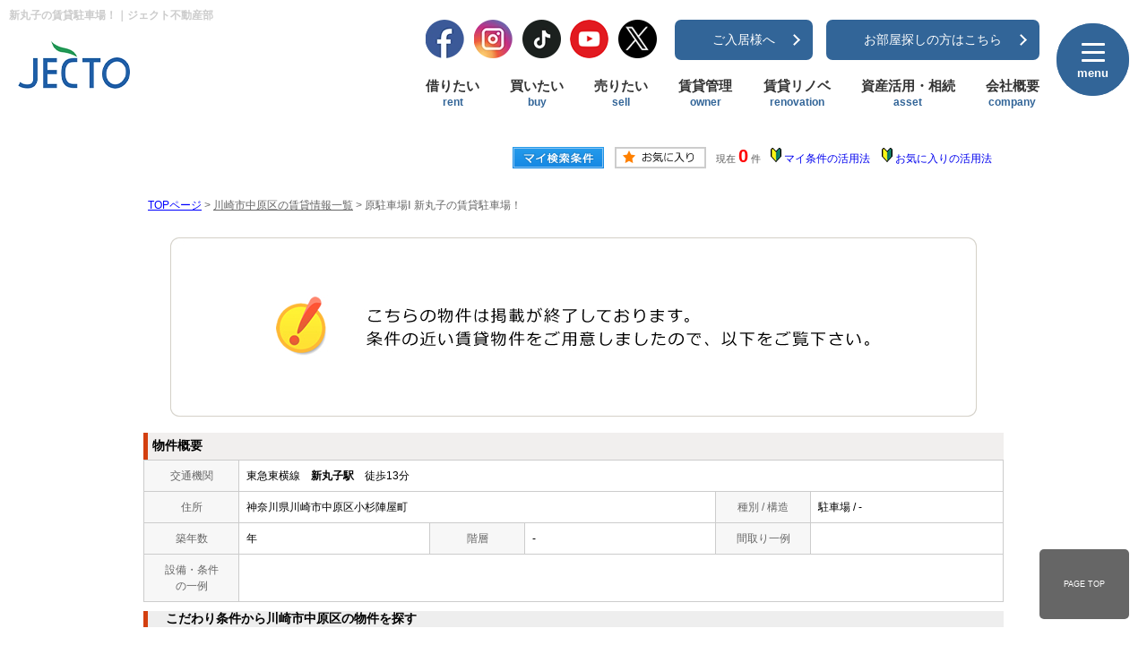

--- FILE ---
content_type: text/html; charset=Shift_JIS
request_url: https://www.jecto.com/s_r_3051/
body_size: 5774
content:
<html>
<head>
<!-- Google Tag Manager -->
<script>(function(w,d,s,l,i){w[l]=w[l]||[];w[l].push({'gtm.start':
new Date().getTime(),event:'gtm.js'});var f=d.getElementsByTagName(s)[0],
j=d.createElement(s),dl=l!='dataLayer'?'&l='+l:'';j.async=true;j.src=
'https://www.googletagmanager.com/gtm.js?id='+i+dl;f.parentNode.insertBefore(j,f);
})(window,document,'script','dataLayer','GTM-5RBKSX4');</script>
<!-- End Google Tag Manager -->
<meta http-equiv="Content-Type" content="text/html; charset=Shift_JIS">
<meta http-equiv="Content-Script-Type" content="text/javascript">
<meta http-equiv="Content-Style-Type" content="text/css">
<title>新丸子の賃貸駐車場！｜ジェクト不動産部</title>

<meta name="description" content="新丸子の賃貸駐車場！武蔵小杉・武蔵中原・武蔵新城エリアの賃貸駐車場ならジェクト不動産部までお気軽にご相談ください。">

<meta name="keywords" content="新丸子,賃貸,駐車場,,ジェクト不動産部">

<link rel="stylesheet" href="/css/base.css" type="text/css">
<link rel="stylesheet" href="/css/common.css?20250217" type="text/css">
<link rel="stylesheet" href="/css/print.css" type="text/css">
<!--Fonticon start !!no touch!!-->
<link href="//use.fontawesome.com/releases/v5.9.0/css/all.css" rel="stylesheet">
<!--Fonticon end !!no touch!!-->
<script src="/analysis/analyze_js.php" type="text/javascript"></script>
<meta name="viewport" content="width=1024">
<meta http-equiv="X-UA-Compatible" content="IE=edge">
<script type="text/javascript" src="/js/smart.js"></script>
<!--メニュープルダウン start-->
<link href="/css/sample.css" rel="stylesheet">
<link href="/css/h_menu.css" rel="stylesheet">
<script src="//ajax.googleapis.com/ajax/libs/jquery/1.9.1/jquery.min.js"></script>
<script src="/js/h_menu.js"></script>
<!--メニュープルダウン ここまで-->
<!--inside_humbugermenu-->
<script src="/js/inside_h_menu.js" type="text/javascript"></script>
<!--/inside_humbugermenu-->
<link rel="stylesheet" href="/thumbnail.css" type="text/css">
<link rel="stylesheet" href="/js/baguetteBox/baguetteBox.min.css" type="text/css">
<script type="text/javascript" src="//code.jquery.com/jquery-1.10.2.min.js"></script>
<script type="text/javascript" src="/js/jQueryAutoHeight.js"></script>
<script type="text/javascript">
	jQuery(function($){
	    $('.rireki_block ul').autoHeight({column:5});
	});
</script>
<script type="text/javascript" src="/js/search_new.js"></script>
<script type="text/javascript" src="/js/baguetteBox/baguetteBox.min.js"></script>
<script type="text/javascript" src="/js/thumbnail.js"></script>

<script type="text/javascript" src="//maps.google.com/maps/api/js?key=AIzaSyAYEyduwimKDjgFhJvAD6696dIyhS_UT0k&sensor=false&libraries=panoramio"></script>
<script type="text/javascript" src="/js/google_map.js"></script>
<script type="text/javascript">
var lat = 35.58366187459513;
var lng = 139.65509743187712;
var icon = "/img/gicon1.gif";
var shadow = "http://maps.google.co.jp/mapfiles/ms/icons/msmarker.shadow.png";
var title = "原駐車場Ⅰ";

$(function() {
	baguetteBox.run('.baguetteBox_wrap');
	cngPano(1);

	initialize_map();
	panoramio_set();
	$('#mail_conf').click(function(){
		$('#mail_conf_form').submit();
		return false;
	});
});
</script>

<!-- #5781 問合せ用 -->
<script src="//ajax.googleapis.com/ajax/libs/jquery/1.7/jquery.min.js"></script>
<script defer src="/js/rooms_inquiry.js"></script>
<script type="text/javascript">
function MailSubmit() {
	return rooms.inquiry.check();
}
</script>

<style>
img.mainImage {
	max-width: 680px;
	max-height: 450px;
}
ul.subImage img {
	border:2px solid #ffffff;
}
ul.subImage img.sel {
	border:2px solid #000000 !important;
}
.none {
	display:none;
}
#baguetteBox-slider img {
	max-width: 90% !important;
	max-height: calc(100% - 48px) !important;
	margin: 24px 5% !important;
}
#baguetteBox-slider figcaption {
	top:0px !important;
	height: 24px !important;
	font-size:18px !important;
	line-height:24px !important;
}


/* panorama */
ul.subPano{
	margin: 0;
	padding: 0;
}

ul.subPano li{
	float:left;
	width:70px;
	height:54px;
	padding:3px;
	cursor:pointer;
	list-style-type:none;
}

ul.subPano li img{
	_height:43px;
	width: 70px;
	height: 54px;
	object-fit: cover;
}
ul.subPano img {
	border:2px solid #ffffff;
}
ul.subPano img.sel {
	border:2px solid #000000 !important;
}
</style>

<!-- /#5781 問合せ用 -->
<script src="/js/jquery.1.5.2.min.js" type="text/javascript" charset="utf-8"></script>
<script src="/js/jquery.cookie.js" type="text/javascript" charset="UTF-8"></script>
<script src="/js/change_mode.js" type="text/javascript" charset="utf-8"></script>
<script type="text/javascript" src="/js/smart.js"></script>

</head>
<body>
<!-- Google Tag Manager (noscript) -->
<noscript><iframe src="https://www.googletagmanager.com/ns.html?id=GTM-5RBKSX4"
height="0" width="0" style="display:none;visibility:hidden"></iframe></noscript>
<!-- End Google Tag Manager (noscript) -->



<div align="center"><h1>新丸子の賃貸駐車場！｜ジェクト不動産部</h1></div>

	<span id="view_smart"><a href="/s_r_3051/" id="show_smart"><img src="/img/sh.jpg"></a></span>
	<span id="view_pc"><a href="/index.html" id="show_pc">PC</a></span>

<!--header -->
<div class="header__wrap">

 <div class="header_logo"><a href="/"><img src="/img/common/h_logo.webp" alt="武蔵小杉・武蔵中原・武蔵新城エリアの不動産のことならジェクト不動産部" /></a></div>

 <div class="header_r">
  <div class="header_r_t">
   <ul class="header_sns">
    <li class="h_menu"><a href=""><img src="/img/common/h_Facebook.webp" alt="Facebook" /></a>
		<div class="megamenu megamenu_sns">
		    <a class="h_facebook_link" href="https://www.facebook.com/jectohudousanshinjou/?locale=ja_JP" target="_blank">中原店</a>
		    <a class="h_facebook_link" href="https://www.facebook.com/profile.php?id=100057116604784" target="_blank">武蔵小杉店</a>
		</div>
    </li>
    <li><a href="https://www.instagram.com/jecto_f/" target="_blank"><img src="/img/common/h_Instagram.webp" alt="Instagram" /></a></li>
    <li><a href="https://www.tiktok.com/@jecto20" target="_blank"><img src="/img/common/h_tiktok.webp" alt="tiktok" /></a></li>
    <li><a href="https://youtube.com/@jecto-chintai?feature=shared" target="_blank"><img src="/img/common/h_youtube.webp" alt="YouTube" /></a></li>
    <li><a href="https://x.com/jecto_chintai?s=21" target="_blank"><img src="/img/common/h_x.webp" alt="X" /></a></li>
   </ul>
   <ul class="header_link">
    <li><a href="/resident/">ご入居様へ</a></li>
    <li class="h_menu"><a href="/inquiry.php">お部屋探しの方はこちら</a>
		<!--div class="megamenu">
		    <div class="h_tel_box">
		     <div class="h_tel_title">お電話でのお問い合わせ</div>
		     <div class="h_tel_no">044-755-1818</div>
		     <div class="h_tel_come"><div class="h_tel_come_in"><span>受付時間</span>9：30～18：00</div><div class="h_tel_come_in"><span>定休日</span>火・水・祝日他</div></div>
		    </div>
		    <a class="h_inq_link" href="/inquiry.php">メールでのお問い合わせ</a>
		</div-->
    </li>
   </ul>
  </div>
  <ul class="header_menu">
   <li><a href="/chintai/">借りたい<span>rent</span></a></li>
   <li><a href="https://www.jecto.jp/" target="_blank">買いたい<span>buy</span></a></li>
   <li><a href="https://jecto.jp/form_sale/" target="_blank">売りたい<span>sell</span></a></li>
   <li><a href="/chintaiboshu/">賃貸管理<span>owner</span></a></li>
   <li><a href="/renovation/" target="_blank">賃貸リノベ<span>renovation</span></a></li>
   <li><a href="/consulting/">資産活用・相続<span>asset</span></a></li>
   <li><a href="/company/">会社概要<span>company</span></a></li>
  </ul>
 </div>
</div>

<div class="inside_toggle_btn_c">
        <span></span>
        <span></span>
        <span></span>
        <p>menu</p>
</div>
<div id="inside_navArea">
    <nav>
        <div class="side_nav_wrap noto">


            <div class="side_main_link">
                <ul>
                    <li><a href="/">トップページ</a></li>
                    <li><a href="/chintai/">借りたい</a></li>
		<li><a href="/favorite.php">お気に入り物件</a></li>
		<li><a href="/footprint/">閲覧履歴</a></li>
		<li><a href="/city_list.php">町名検索</a></li>
                    <li class="h_nav_small"><a href="/musashikosugi/">武蔵小杉エリア</a></li>
                    <li class="h_nav_small"><a href="/nakahara/">武蔵中原エリア</a></li>
                </ul>
<ul>
  <li><a href="/chintaiboshu/">賃貸管理</a></li>
  <li><a href="https://jecto.jp/" target="_blank">買いたい</a></li>
  <li><a href="https://jecto.jp/form_sale/" target="_blank">売りたい</a></li>
  <li><a href="/consulting/">資産・相続<br>なんでも相談窓口</a></li>
  <li><a href="/renovation/" target="_blank">賃貸リノベ</a></li>
  </ul>
                <ul>
     <li><a href="/company/">会社紹介</a></li>
     <li><a href="/info/">お知らせ・ブログ</a></li>
     <li><a href="http://www.jecto.co.jp/blog/bloglist.php?g=70" target="_blank">社長ブログ</a></li>
     <li><a href="/inquiry.php">お問い合わせ</a></li>
     <li><a href="/privacy/">個人情報の取り扱い</a></li>
     <li><a href="/sitemap/">サイトマップ</a></li>
     <li><a href="https://www.jecto.co.jp/" target="_blank">本社サイトへ</a></li>
     <li><a href="https://recruit.jecto.co.jp/" target="_blank">新卒採用</a></li>
     <li><a href="https://www.jecto.co.jp/recruit/" target="_blank">中途採用</a></li>
                </ul>

            </div>
            <div class="nav_shop_box">
                <ul>
                    <li>
                        <span class="nav_shop_ti">中原店</span>
                        <div class="nav_shop_info">
                            <span>〒</span>	
                            <p>211-0053<br>川崎市中原区上小田中6丁目20-2</p>
                        </div>
                        <div class="nav_shop_info">
                            <span>TEL</span>
                            <p>044-755-1818</p>
                        </div>
                    </li>
                    <li>
                        <span class="nav_shop_ti">武蔵小杉店</span>
                        <div class="nav_shop_info">
                            <span>〒</span>
                            <p>211-0063<br>川崎市中原区小杉町３丁目1501-7-102
    							</div>
    							<div class="nav_shop_info">
    								<span>TEL</span><p>044-755-1818</p>
                        </div>
                    </li>
                </ul>
            </div>

        </div>
    </nav>
    <div class="inside_toggle_btn_c">
        <span></span>
        <span></span>
        <span></span>
        <p>menu</p>
    </div>
    <div id="inside_mask"></div>
</div>
<!--header end -->


<div class="container">
<a name="top"></a>
<table width="960" border="0" align="center" cellpadding="5" cellspacing="0">
    <tr>
        <td height="28"><table width="550" align="right" cellpadding="2" cellspacing="2">
          <tr>
            <td align="center"><a href="../my_search.php"><img src="../img/sho-my.png" /></a></td>
            <td align="center"><a href="../favorite.php"><img src="../img/sho-kento-l.png" /></a></td>
            <td align="center"><font class="f11g">現在</font> <font class="f-kensu">0</font> <font class="f11g">件</font></td>
            <td align="center"><img src="../img/wakaba.gif" /> <a href="../mysearch/index.html" target="_blank">マイ条件の活用法</a></td>
            <td align="center"><img src="../img/wakaba.gif" /> <a href="../favorite/index.html" target="_blank">お気に入りの活用法</a></td>
          </tr>
        </table></td>
  </tr>
  <tr>
    <td align="left"><p class="pan"><a href="/">TOPページ</a> > <a href="/list/1-4/0-570/"><font class="pan">川崎市中原区の賃貸情報一覧</font></a> > <font class="pan">原駐車場Ⅰ 新丸子の賃貸駐車場！</font></p></td>
  </tr>
</table>
<table width="960" border="0" cellspacing="0" align="center">
  <tr>
  <td align="center"><!--form name="form1" method="get" action="../mail.php" onSubmit="return countCheck()"-->
    <table width="960" border="0" align="center" cellpadding="0" cellspacing="0">
  <tr>
    <td height="28" align="center" valign="top"><div align="center"><br />
      <img src="/img/closed.jpg" /><br />
      <br />
    </div>
      <table width="960" border="0" align="center" cellpadding="0" cellspacing="0">
        <tr>
          <td height="30" class="sho_title"><h3>物件概要</h3></td>
        </tr>
      </table>
      <table width="960" border="0" align="center" cellpadding="8" cellspacing="0" class="sho_koumoku">
        <tr bgcolor="#FFFFFF">
          <th width="10%" height="20" align="center" scope="row">交通機関</th>
          <td height="20" colspan="5">東急東横線　<strong>新丸子駅</strong>　徒歩13分<br />
            <!-- 
            -　-　- <br />
            -->
            <!-- 
            -　-　- <br />
            -->
            <!-- 
            -　-　- <br />
            -->
            <!-- 
            -　-　-
            --></td>
        </tr>
        <tr>
          <th width="10%" height="20" align="center" scope="row">住所</th>
          <td height="20" colspan="3">神奈川県川崎市中原区小杉陣屋町</td>
          <th width="10%" height="20" align="center" scope="row">種別 / 構造</th>
          <td width="20%" height="20">駐車場 / -
            <!--神奈川県川崎市中原区小杉陣屋町2-5-12--></td>
        </tr>
        <tr>
          <th height="20" align="center" scope="row">築年数</th>
          <td width="20%" height="20">年</td>
          <th width="10%" height="20" align="center" scope="row">階層</th>
          <td width="20%" height="20">-</td>
          <th height="20" align="center" scope="row">間取り一例</th>
          <td height="20"></td>
        </tr>
        <tr>
          <th height="20" align="center" scope="row">設備・条件<br />
            の一例</th>
          <td height="20" colspan="5">       </td>
        </tr>
      </table>

<div class="koda_list_wrap">
  <div class="sho_title2"><h3>こだわり条件から川崎市中原区の物件を探す</h3></div>
  <div class="area_zokusei_link"><ul></ul></div>
</div>

<div class="latest_keyword_wrap">
  <div class="sho_title2"><h3>最近検索した条件一覧</h3></div>
  
</div>

      <br />
      <table width="960" border="0" align="center" cellpadding="5" cellspacing="0" class="sho_head">
        <tr>
          <td height="100" scope="row"><table width="98%" border="0" align="center" cellpadding="10" cellspacing="0">
            <tr>
              <td colspan="3" valign="bottom" scope="row"><img src="/img/hp.gif" alt="ホームページを見てと伝えてください" /></td>
            </tr>
            <tr>
              <td valign="bottom" scope="row"><span class="yachin">ジェクト株式会社不動産部　中原店</span><br />
                <span class="f13b">〒211-0053<br />
                  川崎市中原区上小田中6-20-2</span></td>
              <td scope="row"><span class="tel">TEL : 044-741-6088</span><br />
                お問合わせNO：<img src="/img/rhs.gif" /><span class="f13b">0000243P</span></td>
              <td scope="row"><p class="f13b">空室情報の確認や詳細を知りたい方<br />
                お問合せはお気軽にお問合せください！</p></td>
            </tr>
          </table>
            <table width="100%" border="0" cellpadding="5" cellspacing="0">
              <tr>
                <td width="260" align="left"></td>
              </tr>
          </table></td>
      </table></td>
  </tr>
  <tr>
    <td height="28" align="right" valign="top">
      <br />
    <input type="hidden" name="sel_room_id2" value="37661" /></td>
  </tr>
  <tr><td><table width="800" border="0" align="center" cellpadding="10" cellspacing="10">
  <tr>
    <td align="right" scope="row"><a href="/favorite.php"><img src="/img/f-fav.jpg" width="260" height="60" /></a></td>
    <td align="left"><a href="/search.php"><img src="/img/f-search.jpg" width="260" height="60" /></a></td>
    <td align="left"><a href="/inquiry.php"><img src="/img/f-inq.jpg" width="260" height="60" /></a></td>
  </tr>
</table></td></tr>
</table>
 
    <!--/form-->
  <tr>
    <td height="30" colspan="2" align="right"><a href="#top">▲ページのTOPへ戻る</a></td>
    </tr>
</table>
<br>
</td>
</tr>
</table>
</div><!--container=end-->


<!--footer -->
<p id="page-top"><a href="#top">PAGE TOP</a></p>

<div class="footer_wrap">
 <div class="footer_in">

  <div class="footer_link">
   <ul>
    <li><a href="/resident/"><img src="/img/common/f_menu_icon01.webp" />入居者様へ</a></li>
    <li><a href="/partner/"><img src="/img/common/f_menu_icon02.webp" />仲介業者様へ</a></li>
    <li><a href="/parking_form/"><img src="/img/common/f_menu_icon03.webp" />駐車場申請</a></li>
    <li><a href="/inquiry.php"><img src="/img/common/f_menu_icon04.webp" />お問い合わせ</a></li>
   </ul>
  </div>
  <div class="footer_menu">
   <div class="footer_menu_box">
    <p>借りたい</p>
    <ul>
     <li><a href="/chintai/">賃貸物件検索専門サイト</a></li>
     <li><a href="/musashikosugi/">武蔵小杉エリア</a></li>
     <li><a href="/nakahara/">武蔵中原エリア</a></li>
     <li><a href="/shinjyo/">コノマチ紹介</a></li>
     <li><a href="/report/">物件レポート</a></li>
     <li><a href="/contents/online_rent/">オンライン相談</a></li>
     <li><a href="/inquiry.php">お部屋探し依頼</a></li>
     <li><a href="/contents/rent-flow/">契約の流れ</a></li>
     <li><a href="/contents/rent-term/">用語集</a></li>
     <li><a href="/contents/rent-qa/">よくある質問</a></li>
    </ul>
   </div>
   <div class="footer_menu_box">
    <p>賃貸管理</p>
    <ul>
     <li><a href="/chintaiboshu/">賃貸管理トップページ</a></li>
     <li><a href="/chintaikanri/">賃貸管理システム</a></li>
     <li><a href="/owner-column/bloglist.php?g=71">オーナー向け賃貸経営情報</a></li>
     <li><a href="/renovation/" target="_blank">リフォーム・リノベーション</a></li>
     <li><a href="/renovation_result/" target="_blank">リフォーム・リノベーション施工事例</a></li>
     <li><a href="/gallery/">管理物件ギャラリー</a></li>
     <li><a href="/info/bloglist.php?g=121&f=thema&v=61">空室対策活動ブログ</a></li>
     <li><a href="/info/page_3016.html">満室の窓口</a></li>
    </ul>
   </div>
   <div class="footer_menu_box">
    <p>買いたい・売りたい</p>
    <ul>
     <li><a href="https://www.jecto.jp/" target="_blank">売買物件検索専門サイト</a></li>
     <li><a href="https://jecto.jp/renovation/" target="_blank"中古物件×リノベーション</a></li>
     <li><a href="https://jecto.jp/campaign/" target="_blank">入居者向けキャンペーン</a></li>
     <li><a href="https://jecto.jp/form_sale/" target="_blank">無料売却査定</a></li>
    </ul>
    <p>資産活用・相続相談</p>
    <ul>
     <li><a href="/consulting/">ジェクトの資産コンサルティング</a></li>
     <li><a href="/soudan/">ご相談事例</a></li>
    </ul>
   </div>
   <div class="footer_menu_box">
    <p>当社について</p>
    <ul>
     <li><a href="/company/">会社紹介</a></li>
     <li><a href="/info/">お知らせ・ブログ</a></li>
     <li><a href="http://www.jecto.co.jp/blog/bloglist.php?g=70" target="_blank">社長ブログ</a></li>
     <li><a href="/inquiry.php">お問い合わせ</a></li>
     <li><a href="/privacy/">個人情報の取り扱い</a></li>
     <li><a href="/sitemap/">サイトマップ</a></li>
     <li><a href="https://www.jecto.co.jp/" target="_blank">本社サイトへ</a></li>
     <li><a href="https://recruit.jecto.co.jp/" target="_blank">新卒採用</a></li>
     <li><a href="https://www.jecto.co.jp/recruit/" target="_blank">中途採用</a></li>
    </ul>
    <ul class="footer_menu_box_sns">
     <li><a href="https://www.facebook.com/jectohudousanshinjou/?locale=ja_JP" target="_blank"><img src="/img/common/f_sns_icon01.webp" /></a></li>
     <li><a href="https://www.instagram.com/jecto_f/" target="_blank"><img src="/img/common/f_sns_icon02.webp" /></a></li>
     <li><a href="https://www.tiktok.com/@jecto20" target="_blank"><img src="/img/common/f_sns_icon03.webp" /></a></li>
     <li><a href="https://youtube.com/@jecto-chintai?feature=shared" target="_blank"><img src="/img/common/h_youtube_b.webp" /></a></li>
     <li><a href="https://x.com/jecto_chintai?s=21" target="_blank"><img src="/img/common/h_x_b.webp" /></a></li>
    </ul>
   </div>
  </div>
  <div class="footer_shop">
   <ul>
    <li>
	<img src="/img/common/f_shop_musashinakahara.webp" />
	<p><span>中原店</span>
〒211-0053<br>
川崎市中原区上小田中6丁目20-2<br>
営業時間　9：30～18：00<br>
定休日　火曜日・水曜日・祝日他</p>
    </li>
    <li>
	<img src="/img/common/f_shop_musashikosugi.webp" />
	<p><span>武蔵小杉店</span>
〒211-0063<br>
川崎市中原区小杉町３丁目1501-7-102<br>
営業時間　9：30～18：00<br>
定休日　火曜日・水曜日・祝日他</p>
    </li>
   </ul>
  </div>
  <div class="footer_logo"><a href="/"><img src="/img/common/h_logo.webp" alt="武蔵小杉・武蔵中原・武蔵新城エリアの不動産のことならジェクト不動産部" /></a></div>
  <div class="footer_copyright">Copyright (C) jecto All Rights Reserved.</div>

 </div>
</div>



<!--footer end -->

<!--<br>
<br><div align="center"><input type="button" value="閉じる" onClick="window.close()"></div><br>-->
<form name="form2" method="get" action="../mail.php">
  <input type="hidden" name="room_id">
</form>
<script type="text/javascript" src="../js/shosai.js"></script>


</body>
</html>

--- FILE ---
content_type: text/css
request_url: https://www.jecto.com/css/common.css?20250217
body_size: 7314
content:
@charset "shift_jis";
@media screen and (min-width: 769px){
/* CSS Document */

/* ----------------------------------------------------
　body この記述は消さないでください！
  背景の色替えなどが必要な時に修正
---------------------------------------------------- */

body {
	color : #000000;
	font-size: 12px;
	font-weight:normal;
	line-height:18px;
	text-align: left;
	background: #FFFFFF;
	margin:0px 0px 0px 0px;
	padding:0;
	font-family: 'メイリオ',Meiryo,'ＭＳ Ｐゴシック','MS PGothic',sans-serif;
}

/* ----------------------------------------------------
　header 固定 この記述は消さないでください！
  PCヘッダー固定用。色変更したいときはnew_headerのバックグラウンドを変更
---------------------------------------------------- */

h1{
	color: #fff;
	font-size: 11px;
	text-align: left;
	width: 44%;
	line-height: 35px;
	padding-left: 10px;
	float: left;
	position: fixed;
	top: 0;
	z-index: 150;
	margin:0;
	overflow: hidden;
	white-space: nowrap;
	text-overflow: ellipsis;
}

.new_header {
	background-color:#042455;
	width:100%;
	height:35px;
	position: fixed;
	top:0;
	z-index:100;
}
.new_header_inner {
	width:1200px;
	margin:0 auto;
	overflow:auto;
}

.new_header_icon {
	float:left;
	margin:8px 0 0 0;
}

.new_header_menu {
	float:right;
	margin-top:6px;
}

.new_header_menu ul {
	margin:0;
	padding:0;
	overflow:hidden;
}
.new_header_menu li {
	list-style-type: none;
	float: left;
	padding: 0;
	margin-right:6px;
}

.new_h_reserv {
    background-color: #fff;
    border-radius: 3px;
}

.new_h_reserv a {
    color: #042455 !important;
	text-align:center;
}

.new_header_menu a {
	color: #fff;
        font-weight: bold;
	text-decoration: none;
	display:block;
	padding:3px 10px;
	height: 16px;
	line-height:16px;
	font-size:12px;
	letter-spacing:1px;
}

.new_header_menu a img{
	float:left;
	margin:0px 10px 0px 0px;
}

.new_header_icon:hover , .new_header_menu li:hover{
	filter:alpha(opacity=70);
	-moz-opacity: 0.7;
	opacity: 0.7;
}
.new_header_menu li i {
    margin-right: 5px;
}

/*-------------------------------------------------------------------
学区表示非表示設定
学区非表示にする場合は下記cssのコメントアウトをはずしてください
-------------------------------------------------------------------*/

.sho_school , .sho_school_text , sesrch_school{
    display: none;
}

/*2014追記　ＴＯＰスマホ切り替え*/
#view_smart{
display: none;
}
#view_pc{
display: none;
}

/*20160208スポット表表示*/
ul.spot_table th {
	width:25%;
	border:1px solid #CCCCCC
}
table.spot_row {
	width: 203px;
	height: 300px;
}
table.spot_row img {
	max-width: 140px;
	max-height: 120px;
}
	
ul.spot_table {
 	padding:0px;
}

ul.spot_table table.spot_row span {
 	text-align:center;
 	padding:3px;
 	width:30px;
}
ul.spot_table table.spot_row td {
 	padding:3px;
 	width:auto;
}

.spot_table li {
	list-style-type: none;
	float: left;
	width: 203px;
}

/*============================

 　ジェクト共通 

=============================*/

body {
	text-align:left;
    font-family:"ヒラギノ角ゴ Pro W3", "Hiragino Kaku Gothic Pro", "メイリオ", Meiryo, Osaka, "ＭＳ Ｐゴシック", "MS PGothic", sans-serif;
	}
.wrap { overflow:hidden;}
.position { position:relative;}
.float_l { float:left;}
.float_r { float:right;}
a { text-decoration:none;}
li { list-style:none;}
.ver_middle {
	display:inline-block;
	vertical-align:middle;
	}

/*============================

 　ヘッダー　/  header

=============================*/

.header__wrap{
    width: 100%;
    box-sizing: border-box;
    display: flex;
    justify-content: space-between;
    padding:22px 20px;
        align-items: center;
}
.header_logo{
	
}
.header_logo a{
	display:block;
}
.header_r{
    margin-right: 100px;
}
.header_r_t{
    display: flex;
    justify-content: space-between;
	
}
.header_sns{
	display: flex;
	justify-content: space-between;
	width:258px;
	margin:0px;
}
.header_sns li{
	
}
.header_sns li a{
	display:block;
}
.header_link{
        width: 407px;
        display: flex;
        justify-content: space-between;
        margin: 0px 0px 0px 20px;
        padding: 0px;
}
.header_link li{
	
}
/*********************************************
　　h_nav01
*********************************************/
.h_nav01 .header_inner {
	width: 1100px !important;
	margin: 0 auto 10px;
	overflow: hidden;
	display: flex;
	align-items: center;
}

.h_nav01 .h_logo {
	position: relative;
	z-index: 150;
}

.h_nav01 .h_logo a {
	display: block;
}

.h_nav01 .h_logo a:hover {
	opacity: 0.7;
}

.h_tel {
	margin-left: auto;
	padding-right: 10px;
}

.h_tel_one {
	display: flex;
	align-items: center;
	justify-content: center;
	padding: 5px 0;
}

.h_tel_one img {
	margin-right: 6px;
}

.h_tel_one p {
	font-family: "Century Gothic", CenturyGothic, AppleGothic, sans-serif;
	font-weight: bold;
	font-size: 30px;
	margin: 0;
}

.h_box .h_tel a[href*="tel:"] {
	pointer-events: none;
}

.h_hour {
	font-size: 13px;
	line-height: 18px;
	text-align: right;
	font-weight: bold;
}

.h_box .h_satei {
	display: flex;
}

.new_header_menu a {
	display: block;
	width: 288px;
	height: 63px;
	margin-left: 10px;
}

.new_header_menu a.h_btn_satei {
	background-image: url(/img/common/btn_satei_on.png);
	width: 288px;
	height: 68px;
	content: "";
	display: block;
}

.new_header_menu a.h_btn_pro {
	background-image: url(/img/common/btn_pro_on.jpg);
}

.new_header_menu a:hover img {
	display: none;
}

/*navi*/
.h_nav01 .h_nav {
	width: 100%;
	background: #edf2f7;
	/*★メニュー背景色*/
	border-top: 1px solid #ccc;
	border-bottom: 1px solid #ccc;
	position: relative;
}

.h_nav01 .h_nav ul {
	list-style: none;
	margin: 0 auto;
	padding: 0;
	display: flex;
	justify-content: center;
	min-width: 1250px;
}

.h_nav01 .h_nav>ul>li> {}

.h_nav01 .h_nav>ul>li>a {
	display: block;
	color: #111;
	padding: 19px 24px;
	text-decoration: none;
	text-align: center;
	font-size: 14px;
	position: relative;
	font-weight: bold;
}

.h_nav01 .h_nav>ul>li>a:hover {
	background: #ddd;
	/*★メニューhover背景色*/
}

.h_nav01 .h_nav>ul>li>a::after {
	content: "|";
	color: #ccc;
	position: absolute;
	right: -2px;
	font-size: 20px;
}

.h_nav01 .h_nav>ul>li:first-child>a::before {
	content: "|";
	color: #ccc;
	position: absolute;
	left: -2px;
	font-size: 20px;
}

.h_menu:hover .megamenu {
	max-height: 9999px;
	opacity: 1;
    padding: 20px 25px !important;
}

.megamenu {
    background: #fff;
    max-height: 0;
    opacity: 0;
    overflow: hidden;
    width: 613px;
    position: absolute;
    top: 68px;
    right: 120px;
    margin: auto;
    transition: all .2s ease-in;
    z-index: 999;
    border-radius: 10px;
    display: flex;
    justify-content: space-between;
    box-sizing: border-box;
    align-items: center;
    padding: 0px;
}

.mega_li {
	width: 1100px;
	margin: 0 auto;
	text-align: center;
	display: -webkit-flex;
	display: -moz-flex;
	display: -ms-flex;
	display: -o-flex;
	display: flex;
	flex-wrap: wrap;
}

.mega_li li a {
	width: 230px;
	height: 30px;
	position: relative;
	background: linear-gradient(180deg, #fff 0%, #fff 27px, #eee 33px, #eee 100%);
	border: 1px solid #ccc;
	display: block;
	color: #111;
	padding: 15px 15px;
	text-decoration: none;
	font-size: 15px;
	line-height: 30px;
	font-weight: bold;
	margin: 5px;
	text-align: left;
}

.mega_li li a::after {
	position: absolute;
	top: 0;
	bottom: 0;
	margin: auto;
	content: "";
	vertical-align: middle;
	right: 15px;
	width: 6px;
	height: 6px;
	border-top: 3px solid #111;
	border-right: 3px solid #111;
	border-radius: 3px;
	-webkit-transform: rotate(45deg);
	transform: rotate(45deg);
}

.mega_li li a:hover {
	background: linear-gradient(180deg, #eee 0%, #eee 31px, #ccc 37px, #ccc 100%);
}
.h_tel_box{
    width: 290px;
    text-align: center;
}
.h_tel_title{
    font-size: 12px;
    color: #fff;
    text-align: center;
    background-color: #326598;
    line-height: 20px;
    border-radius: 21px;
    margin-bottom: 8px;
}
.h_tel_no{
    font-size: 26px;
    font-weight: bold;
    background-image: url(/img/common/tel_icon.webp);
    background-repeat: no-repeat;
    background-position-y: 5px;
    background-position-x: 0px;
    line-height: 26px;
    width: fit-content;
    margin: 0px auto 6px auto;
    padding: 0px 20px 0px 22px;
}
.h_tel_come{
    font-size: 11px;
    display: flex;
    justify-content: center;
}
.h_inq_link{
    display: flex;
    justify-content: center;
    line-height: 50px !important;
    border: none;
    font-size: 16px !important;
    font-weight: bold;
    text-align: center;
    border-radius: 37px !important;
    position: relative;
    align-items: center;
    padding: 0px 18px 0px 20px !important;
    background-color: #00a0e9 !important;
    color: #fff;
    background-image: url(/img/common/mail_icon.webp);
    background-position-x: 17px;
    background-position-y: center;
    background-repeat: no-repeat;
    width: 260px !important;
    box-sizing: border-box;
}
.h_tel_come_in{
	font-weight:bold;
	margin-right:8px;
}
.h_tel_come_in span{
    background-color: #f1f2f1;
    color: #333;
    font-weight: 500;
    margin-right: 5px;
    padding: 2px 4px;
}
.h_facebook_link{
    display: block;
    font-size: 14px;
    color: #fff;
    text-align: center;
    line-height: 45px;
    padding: 0px 45px;
    background-color: #326598;
    border-radius: 7px;
    position: relative;
}
.h_facebook_link::before {
    content: "";
    right: 16px;
    top: 0px;
    bottom: 0px;
    margin: auto;
    width: 7px;
    height: 7px;
    border-top: 2px solid #fff;
    border-right: 2px solid #fff;
    -webkit-transform: rotate(45deg);
    transform: rotate(45deg);
    position: absolute;
}
.megamenu_sns{
width: 357px;
    right: 362px;
}
.header_link li a{
    display: block;
    font-size: 14px;
    color: #fff;
    text-align: center;
    line-height: 45px;
    padding: 0px 42px;
    background-color: #326598;
    border-radius: 7px;
    position: relative;
}
.header_link li a:hover{
	background-color:##0084c0 !important;
}
.header_link li a:hover{
	background-color:#1c4b7a;

}
.header_link li a::before {
    content: "";
    right: 16px;
    top: 0px;
    bottom: 0px;
    margin: auto;
    width: 7px;
    height: 7px;
    border-top: 2px solid #fff;
    border-right: 2px solid #fff;
    -webkit-transform: rotate(45deg);
    transform: rotate(45deg);
    position: absolute;
}
.header_menu{
	display: flex;
	justify-content: space-between;
	margin:20px 0px 0px 0px;
}
.header_menu li{
	
}
.header_menu li a{
    display: block;
    font-size: 15px;
    font-weight: bold;
    text-align: center;
    text-shadow: #fff 0px 0px 5px, #fff 0px 0px 5px, #fff 0px 0px 5px;
	color:#333;
}
.header_menu li a:hover{
	color:#326598;
}
.header_menu li a span{
	display:block;
	color:#326598;
	font-size:12px;
	font-weight:bold;
	
}


/*============================

  サイドバー　/  sidebar

=============================*/

.side_wrap {
	width:200px;
	float:left;
	text-align:left;
	}
.side_inner {
    width: 160px;
    padding: 20px;
    background-color: #EDEFF1;
    margin: 0 0 20px 0;
    }
h3.side_title {
    line-height: 64px;
    margin: 0;
    color: #fff;
    text-indent: 15px;
	font-size:15px;
    background-color: #316598;
    }
.side_hidden { 
    overflow:hidden;
    }
.side_left a {
    width: 99.5px;
    float: left;
	margin:0 0 1px 0;
    background-color: #884E4A;
    line-height: 50px;
    color: #fff;
    font-size: 15px;
    font-weight: bold;
    text-align: center;
    }
.side_left2 a {
	width: 99.5px;
    float: left;
	margin:0 0 1px 0;
    background-color: #884E4A;
    line-height: 36px;
	height:50px;
    color: #fff;
    font-size: 15px;
    font-weight: bold;
    text-align: center;
	}
.side_right2 a {
	width: 99.5px;
    float: right;
	margin:0 0 1px 0;
    background-color: #884E4A;
    line-height: 36px;
	height:50px;
    color: #fff;
    font-size: 15px;
    font-weight: bold;
    text-align: center;
	}

.side_left a span, .side_right a span {
    margin: -34px 0 0 0;
    display: block;
    }
.side_left2 a span, .side_right2 a span {
    margin: -20px 0 0 0;
    display: block;
    }
.side_left a:hover, .side_right a:hover, .side_left2 a:hover, .side_right2 a:hover {
	background-color:#A0716E;
	}
h3.side_title.side_space {
	margin:25px 0 0 0!important;
	}
.side_c_info {
    width: 200px;
    margin: 20px 0 0 0;
    }
.side_right a {
    width: 99.5px;
    float: right;
	margin:0 0 1px 0;
    background-color: #884E4A;
    line-height: 50px;
    color: #fff;
    font-size: 15px;
    font-weight: bold;
    text-align: center;
    }
h3.side_tl {
    background-color: #336699;
    color: #fff;
    font-size: 14px;
    text-indent: 15px;
    font-weight: bold;
    line-height: 45px;
	margin:0;
    }
.side_bu_search a {
    background: url(/img/side_search_icon.png) top left no-repeat;
    background-position: 10px 12px;
    }
.space, .space02 {
    font-size:12px;
    background-color: #fff;
    }
.space02 { padding:10px 0;}
.space a {
    display: block;
    line-height: 40px;
    border-bottom: solid 1px #CCCCCC;
    text-indent: 35px;
    color: #000;
    }
.space02 a {
    background-color: #fff;
    display: block;
    line-height: 32px;
    text-indent: 25px;
    color: #000;
    background: url(/img/side_vector.png) top left no-repeat;
    background-position: 12px 10px;
    }
.space ul, .space02 ul {
    margin: 0;
    padding: 0;
    }
.space a:hover {
    background-color: #dedede;
    }
.space02 a:hover {
    text-decoration: underline;
    }
.side_space2 {
    margin: 20px 0 0 0;
    }
.opacity a:hover { opacity:0.8;}
li.ninki01 a {
	background: url(/img/side_icon01.png) top left no-repeat;
    background-position: 12px 12px;
	}
li.ninki02 a {
	background: url(/img/side_icon02.png) top left no-repeat;
    background-position: 12px 12px;
	}
li.ninki03 a {
	background: url(/img/side_icon03.png) top left no-repeat;
    background-position: 10px 12px;
	}
li.ninki04 a {
	background: url(/img/side_icon04.png) top left no-repeat;
    background-position: 11px 12px;
	}
li.ninki05 a {
	background: url(/img/side_icon05.png) top left no-repeat;
    background-position: 11px 12px;
	}
li.ninki06 a {
	background: url(/img/side_icon06.png) top left no-repeat;
    background-position: 11px 12px;
	}
li.ninki07 a {
	background: url(/img/side_icon07.png) top left no-repeat;
    background-position: 11px 12px;
	}
li.ninki08 a {
	background: url(/img/side_icon08.png) top left no-repeat;
    background-position: 11px 12px;
	}
li.ninki09 a {
	background: url(/img/side_icon09.png) top left no-repeat;
    background-position: 11px 12px;
	}
.main_waku {
    overflow: hidden;
    margin: 25px 0 0 0;
    }




/*============================

 　フッター　/  footer

=============================*/

.footer_wrap{
	background-color:#ddeefe;
	padding:100px 0px 40px 0px;
}
.footer_in{
	width:1100px;
	margin:auto;
}
.footer_link{
	margin:0px 0px 40px 0px;
}
.footer_link ul{
	display: flex;
	justify-content: space-between;
	margin:0px;
	padding:0px;
}
.footer_link ul li{
        width: 250px;
}
.footer_link ul li a{
        display: flex;
        justify-content: center;
        line-height: 60px;
        border: solid 1px #333;
        font-size: 16px;
        font-weight: bold;
        text-align: center;
        border-radius: 7px;
        position: relative;
        align-items: center;
        padding: 0px 18px 0px 0px;
	color:#333;
}
.footer_link ul li a:hover{
	background-color:#ecf3fb;
}
.footer_link ul li a img{
	padding-right:10px;
}
.footer_link ul li a::before {
    content: "";
    right: 16px;
    top: 0px;
    bottom: 0px;
    margin: auto;
    width: 7px;
    height: 7px;
    border-top: 2px solid #333;
    border-right: 2px solid #333;
    -webkit-transform: rotate(45deg);
    transform: rotate(45deg);
    position: absolute;
}
.footer_menu{
	display: flex;
	justify-content: space-between;
}
.footer_menu_box{
	width:240px;
}
.footer_menu_box p{
	font-size: 17px;
        font-weight: bold;
        border-bottom: solid 1px #333;
        margin: 0px 0px 13px 0px;
        padding: 0px 0px 13px 0px;
	text-align:left;
}
.footer_menu_box ul{
	margin:0px;
	padding:0px;
	list-style-type:none;
}
.footer_menu_box ul li{
        margin-bottom: 10px;
}
.footer_menu_box ul li a{
	display:block;
	font-size:14px;
	padding:0px 0px 0px 10px;
	position:relative;
	color:#333;
	text-align:left;
}
.footer_menu_box ul li a:hover{
	text-decoration:underline;
}
.footer_menu_box ul li a::before {
    content: "・";
    left: -5px;
    top: 0px;
    position: absolute;
	font-size:14px;
}
.footer_menu_box:nth-child(3) p:nth-child(3){
	margin-top:30px;;
}
.footer_menu_box_sns{
	margin:0px;
	padding:0px;
	list-style-type:none;
	display: flex;
	justify-content: space-between;
        width: 247px;
        margin-top: 30px !important;
}
.footer_menu_box_sns li{
	width:auto !important;
}
.footer_menu_box_sns li a{
	padding:0px !important;
}
.footer_menu_box_sns li a::before {
   display:none !important;
}
.footer_shop{
        border-top: solid 1px #333;
        padding: 30px 90px 40px;
}
.footer_shop ul{
	margin:0px;
	padding:0px;
	list-style-type:none;
	display: flex;
	justify-content: space-between;
}
.footer_shop ul li{
        display: flex;
        justify-content: space-between;
        align-items: center;
}
.footer_shop ul li img{
	display:block;
	margin-right:15px;
}
.footer_shop ul li p{
font-size: 13px;
        font-weight: normal;
        margin: 0px 0px;
        line-height: 21px;
	text-align:left;

}
.footer_shop ul li p span{
        display: block;
        font-size: 16px;
        font-weight: bold;
        margin: 0px 0px 10px 0px;
}
.footer_logo{
        display: block;
        width: fit-content;
        margin: 0px auto 22px auto;
}
.footer_copyright{
	text-align:center;
	font-size:13px;
	font-weight:bold;
	margin:0px 0px 0px 0px;
}


/*============================

    maincontents / メインコンテンツ

==============================*/

.main_wrap {
	width:100%;
    margin: 25px 0 0 0;
	}
.main_inner {
	width:1000px;
	margin:0 auto;
	overflow:hidden;
	}
.main_contents {
	width:751px;
	float:right;
	}

.logo_wrap {
    overflow: hidden;
    text-align: right;
    }


.jyunbi {
    text-align: center;
    font-size: 30px;
	margin: 100px 0 0 0;
    line-height: 45px;
    float: right;
    width: 750px;
    }

p.sp {
    display: none;
    text-align: center;
}



/*20161220 リノッタリストカスタマイズ*/

.list_rinotta_wrap {
    margin: 20px 0;
    }
.list_rinotta {
    border: solid 10px #F0F0F0;
    background: url(/img/list_rinotta.jpg) top center no-repeat;
    }
.list_rinotta_tl {
    padding: 200px 0 0 0;
    text-align: center;
    font-size: 32px;
    letter-spacing: 3px;
    }
.list_rinotta_wrap p {
    width: 90%;
    margin: 0 auto;
    font-size: 15px;
    line-height: 22px;
    margin-top: 30px;
    margin-bottom: 30px;
    }
.rinotta_off { display:none;}

/*20170614 コノマチ紹介*/
.kono_title  { margin: 15px 0px 0px 0px;}


.side_renotta {
    position: fixed;
    right: 0;
    bottom: 200px;
    z-index: 9999;
    }

.side_renotta ul{

    }

.side_renotta li{
    margin-bottom: 10px;


    }

.side_renotta li img{
	max-height:auto;
	width:60px;

    }
    
h3.side_title2 {
    line-height: 64px;
    margin: 0;
    color: #fff;
    text-indent: 15px;
	font-size:15px;
    background-color: #A7281F;
    }
    
.new_common_header_wrap{
    border-bottom: solid 6px #336699;
    margin: 26px 0px 0px 0px;
}
.new_common_header_top{
    width: 1000px;
    margin: auto;
    overflow: hidden;
}
.new_common_header_logo{
    float: left;
    margin: 14px 0px 0px 0px;
}
.new_common_header_logo a{

}
.new_common_header_logo a img{

}
.new_common_header_link{
    float: right;
    margin: 12px 20px 0px 0px;
}
.new_common_header_link ul{

}
.new_common_header_link ul li{

}
.new_common_header_link ul li a{
font-size: 12px;
    padding: 1px 13px 1px 6px;
    color: #333;
    border: solid 1px #333;
    display: block;
    border-radius: 5px;
    margin-bottom: 10px;
	position:relative;
}
.new_common_header_link ul li a:hover{
	background-color:#333;
	color:#fff;

}
.new_common_header_link ul li a::before{
    content: "";
    right: 1px;
    top: 5px;
    box-sizing: border-box;
    width: 4px;
    height: 4px;
    border: 4px solid transparent;
    border-left: 4px solid #333;
    position: absolute;
}
.new_common_header_link ul li a:hover::before{
    border-left: 4px solid #fff;
}
.new_common_header_tel{
    float: right;
    padding: 7px;
    background: #eeeeee;
    border-radius: 5px;
    box-sizing: border-box;
}
.new_common_header_tel ul{
background: #fff;
    display: flex;
    justify-content: space-between;
    padding: 7px 0px 11px 0px;
}
.new_common_header_tel ul li{
    color: #336699;
    font-size: 18px;
    font-weight: bold;
    padding: 0px 14px;
	position:relative;
}
.new_common_header_tel ul li::after {
    content: "";
    left: 16px;
    top: 7px;
    box-sizing: border-box;
    width: 4px;
    height: 4px;
    border: 4px solid transparent;
    border-left: 6px solid #336699;
    position: absolute;
}


.new_common_header_tel ul li::before {
    content: "";
    border-left: dotted 1px #336699;
    width: 1px;
    height: 39px;
    top: 7px;
    right: 0px;
    position: absolute;
}
.new_common_header_tel ul li:nth-child(3)::before {
    border-left:none;
}
.new_common_header_tel ul li:nth-child(1) span{
	margin-top:2px;
    padding: 0px 0px 9px 12px;
}
.new_common_header_tel ul li:nth-child(2) span{
	margin-top:2px;
    padding: 0px 0px 9px 12px;
}
.new_common_header_tel ul li:nth-child(3) span{
font-size: 10px;
    line-height: 12px;
}
.new_common_header_tel ul li span{
display: block;
    font-size: 13px;
    padding: 0px 0px 5px 12px;
}
.new_common_header_tel ul li a{

}

/* ----------------------------------------------------
　header 固定 この記述は消さないでください！
  PCヘッダー固定用。色変更したいときはnew_headerのバックグラウンドを変更
---------------------------------------------------- */

h1{
	color: #ccc;
	font-size: 12px;
	text-align: left;
	width: 44%;
	line-height: 35px;
	padding-left: 10px;
	float: left;
	position: fixed;
	top: 0;
	z-index: 150;
	margin:0;
	overflow: hidden;
	white-space: nowrap;
	text-overflow: ellipsis;
}

.new_header {
	background-color:#336699;
	width:100%;
	height:35px;
	position: fixed;
	top:0;
	z-index:100;
}
.new_header_inner {
	width:1200px;
	margin:0 auto;
	overflow:auto;
}

.new_header_icon {
	float:left;
	margin:8px 0 0 0;
}

.new_header_menu {
	float:right;
	margin-top:6px;
}

.new_header_menu ul {
	margin:0;
	padding:0;
	overflow:hidden;
}
.new_header_menu li {
	list-style-type: none;
	float: left;
	padding: 0;
	margin-right:6px;
}

.new_h_reserv {
    background-color: #fff;
    border-radius: 3px;
}

.new_h_reserv a {
    color: #042455 !important;
	text-align:center;
}

.new_header_menu a {
	color: #000;
	text-decoration: none;
	display:block;
	padding:3px 10px;
	height: 16px;
	line-height:16px;
	font-size:12px;
	letter-spacing:1px;
	background-color: #eeeeee;
}

.new_header_menu a img{
	float:left;
	margin:0px 10px 0px 0px;
}

.new_header_icon:hover , .new_header_menu li:hover{
	filter:alpha(opacity=70);
	-moz-opacity: 0.7;
	opacity: 0.7;
}
.new_header_menu li i {
    margin-right: 5px;
}


/* partner/index.html　180801*/

.partner_login_btn {
display: block;
    width: 250px;
    height: 50px;
    background: #28d;
    color: #fff;
    text-decoration: none;
    line-height: 50px;
    font-size: 17px;
    font-weight: bold;
    border-color: transparent;

}

.partner_login_btn:hover {
    background: #17c;
}

.partner_login_btn2 {
display: block;
    width: 300px;
    height: 50px;
    background: #b5cd60;
    color: #fff;
    text-decoration: none;
    line-height: 50px;
    font-size: 17px;
    font-weight: bold;
    border-color: transparent;
}

.partner_login_btn2:hover {
    background: #16aa56;
}


.partner_login_waku {
    margin: 0 auto;
    padding: 0;
    background: #ebebeb;
}

/* partner/index.html end */


.document_dl {
    background-color: #eee;
    padding: 50px;
   text-align: center;
   margin-bottom: 20px;

}

/*ログイン画面 180801*/

.partner_login_text {
    margin: 0 0;
    padding: 5px 0;
    font-size: 15px;
    line-height: 30px;
    border-radius: 5px;
}


/*ログイン画面 180801 end　*/

.form_login_text {
    margin: 10px 0;
    text-align: center;
    line-height: 20px;
    padding: 0;
    font-size: 13px;
    color: red;
}

.con_pc {
    width: 1000px;
    margin: 0 auto;
}
.con_pc h2 {
    text-align: center;
    font-size: 26px;
    margin: 60px 0px 30px 0px;
    padding: 0px 0px 25px 0px;
    border-bottom: solid 1px #336699;
}
.con_pc .top {
color: #FFF;
    font-size: 20px;
    width: 1000px;
    text-align: center;
    line-height: 30px;
    margin: 40px auto 0px auto;
    padding: 10px 0;
    background: #28d;
    clear: both;
    font-weight: normal;
}
.rireki_shosai_wrap .rireki_block{
    height: 345px;
}
.customer_form_nomal{
    width: 370px;
    display: flex;
    position: relative;
    margin: 10px auto 0px auto;
    justify-content: center;
    background-color: #336699;
    color: #fff;
    height: 50px;
    align-items: center;
    font-size: 16px;
    font-weight: bold;
}
.customer_form_nomal:hover{
      background-color: #1f4b77;  
}
.customer_form_nomal::before{
    content: "";
    background: url(../resident/img/btn_arrow.png);
    display: inline-block;
    width: 6px;
    height: 12px;
    position: absolute;
    top: 19px;
    right: 23px;
}
.shosai_raiten_link{
    width: 650px;
    margin: 30px auto 20px auto;
}
.shosai_raiten_link a{
    display: block;
    position: relative;
    text-align: center;
    font-size: 18px;
    border: solid 2px #cd0000;
    color: #cd0000;
    font-weight: bold;
    padding: 20px 0px;
}
.shosai_raiten_link a:hover{
	background-color:#cd0000;
	color:#fff;
}
.shosai_raiten_link a::before {
    content: "";
    width: 8px;
    height: 8px;
    border-top: 2px solid #cd0000;
    border-right: 2px solid #cd0000;
    -webkit-transform: rotate(45deg);
    transform: rotate(45deg);
    position: absolute;
    right: 35px;
    top: 24px;
}
.shosai_raiten_link a:hover::before {
    border-top: 2px solid #fff;
    border-right: 2px solid #fff;
}

/* fix_navi */
.nav_btn a,
.nav_top,
.open nav,
nav,
nav .inner ul li a,
nav::before {
 display: block
}

nav {
 top: 0;
 right: 0;
 bottom: 0;
 width: 100%;
 height: 100%;
 background: rgba(0, 0, 0, .1);
 transition: .5s;
 z-index: -1
}

nav::before {
 content: "";
 width: 100vw;
 height: 100vh;
 position: absolute;
 left: 0;
 top: 0;
 background: rgba(0, 0, 0, .6);
 z-index: -1
}

nav::-webkit-scrollbar {
 width: 0
}

nav::-webkit-scrollbar-track {
 border-radius: 10px;
 box-shadow: none
}

nav::-webkit-scrollbar-thumb {
 background-color: #fff;
 box-shadow: none
}

.open nav {
 right: 0;
 opacity: 1;
 z-index: 1050;
}

nav .inner {
 padding: 50px 25px 20px
}

nav .inner ul {
 list-style: none;
 margin: -10px 0 30px;
 padding: 0
}

nav .inner ul li {
 position: relative;
 margin: 0
}

nav .inner ul li a {
 color: #333;
 font-size: 18px;
 line-height: 36px;
 letter-spacing: .03em;
 text-decoration: none;
 transition-duration: .2s;
 text-align: left;
 position: relative;
 text-indent: 50px
}

nav .inner ul li a::before {
 content: "";
 background: #aaa;
 display: block;
 width: 10px;
 height: 3px;
 position: absolute;
 top: 17px;
 left: 20px
}

nav .inner ul li a:hover {
 background: #e4e4e4
}

.nav_top {
 width: auto;
 text-align: left
}

.nav_btn,
.nav_btn a {
 letter-spacing: .03em;
 margin-bottom: 20px;
 color: #000;
 text-align: left;
 line-height: 30px;
 font-size: 30px
}

.nav_top ul {
 margin-top: 30px
}

.h_con ul li a,
.inside_h_btn a,
.nav_btn span,
.nav_satei span,
.nav_satei ul li a {
 letter-spacing: .05em
}

.nav_btn span {
 display: inline-block;
 margin-left: 15px;
 font-size: 15px
}

.nav_btn a:hover,
.nav_btn a:hover span {
 letter-spacing: .2em;
 transition: .2s
}

.nav_satei {
 width: 510px;
 box-sizing: border-box;
 background: #eee;
 height: 150px;
 padding: 20px;
 text-align: center
}

.nav_satei span {
 display: block;
 text-align: center;
 font-size: 17px;
 font-weight: 700;
 line-height: 30px;
 position: relative
}

.nav_satei span::before {
 background: #000;
 left: 0
}

.nav_satei span::after {
 background: #000;
 right: 0
}

.nav_satei ul {
 display: flex;
 justify-content: space-between;
 margin-top: 20px
}

.nav_satei ul li a {
 display: block;
 width: 230px;
 height: 60px;
 text-align: center;
 color: #fff;
 background: #65b820;
 font-size: 15px;
 font-weight: 700;
 line-height: 60px;
 box-sizing: border-box;
 padding-right: 10px;
 position: relative;
 transition: .3s;
 border: 2px solid #65b820
}

.nav_satei ul li:nth-child(2) a {
 background: #265300;
 border: 2px solid #265300
}

.nav_satei ul li a:hover {
 border: 2px solid #265300;
 letter-spacing: .2em;
 transition: .3s
}

.nav_satei ul li:nth-child(2) a:hover {
 border: 2px solid #65b820;
 letter-spacing: .2em;
 transition: .3s
}

.inside_toggle_btn_c span,
.toggle_btn span {
 width: 26px;
 border-radius: 4px;
 transition: .5s;
 position: absolute
}

.nav_satei ul li a::before {
 content: "";
 background: url(../img/nav_arrow.png);
 display: block;
 width: 7px;
 height: 12px;
 position: absolute;
 right: 10px;
 top: 24px
}

.toggle_btn {
 display: block;
 position: absolute;
 top: 3px;
 right: 15px;
 width: 30px;
 height: 30px;
 transition: .5s;
 cursor: pointer
}

.inside_toggle_btn_c,
.open #inside_mask {
        position: fixed;
        top: 26px;
        cursor: pointer;
        display: block;
        right: 20px;
}

.toggle_btn span {
 display: block;
 left: 0;
 height: 2px;
 background-color: #fff
}

.toggle_btn span:first-child {
 top: 4px
}

.toggle_btn span:nth-child(2) {
 top: 14px
}

.toggle_btn span:nth-child(3) {
 bottom: 4px
}

.open .toggle_btn span {
 background-color: #000
}

.open .inside_toggle_btn_c span:nth-of-type(1),
.open .toggle_btn span:nth-of-type(1) {
 -webkit-transform: translateY(10px) rotate(-315deg);
 transform: translateY(8px) rotate(-315deg)
}

.open .inside_toggle_btn_c span:nth-of-type(3),
.open .toggle_btn span:nth-of-type(3) {
 -webkit-transform: translateY(-10px) rotate(315deg);
 transform: translateY(-10px) rotate(315deg)
}

.inside_toggle_btn_c {
        width: 81px;
        height: 81px;
        transition: .5s;
        z-index: 1500;
        background: #326598;
        box-sizing: border-box;
        border-radius: 80px;
}
.inside_toggle_btn_c p{
        color: #fff;
        font-size: 13px;
        text-align: center;
        margin-top: 47px;
        font-weight: 500;
        font-weight: bold;
}
.inside_toggle_btn_c span {
    display: block;
    left: 28px;
    height: 3px;
    background-color: #fff;
}

.inside_toggle_btn_c span:nth-of-type(1) {
    top: 22px;
}

.inside_toggle_btn_c span:nth-of-type(2) {
    top: 31px;
}

.inside_toggle_btn_c span:nth-of-type(3){
    bottom: 38px;
}

.open .inside_toggle_btn_c span {
 background-color: #fff;
}

#inside_mask {
 transition: .8s;
 opacity: 0;
 z-index: -1
}

.open #inside_mask {
 left: 0;
 width: 100%;
 height: 100%;
 background: #000;
 opacity: .5;
 z-index: 98;
 transition: .8s
}

.h_con {
 display: flex;
 align-items: center
}

.h_con ul {
 display: flex;
 justify-content: space-between;
 align-items: center
}

.h_con ul li a {
 display: block;
 color: #333;
 font-size: 14px;
 line-height: 28px;
 font-weight: 700;
 margin-right: 35px;
 position: relative;
 transition: .3s
}

.h_con ul li a::after {
 position: absolute;
 content: '';
 bottom: 0;
 left: 0;
 width: 0;
 height: 2px;
 background: #2b4156;
 transition: .3s
}

.h_con ul li a:hover {
 color: #2b4156;
 transition: .3s
}

.inside_h_btn a {
 display: flex;
 justify-content: center;
 align-items: center;
 width: 86px;
 height: 86px;
 background: #2b4156;
 color: #fff;
 text-align: center;
 font-size: 18px;
 line-height: 20px;
 font-weight: 700;
 box-sizing: border-box;
 transition: .3s
}

.inside_h_btn a:hover {
 background: #719dc6;
 transition: .3s
}

.side_nav_wrap ul {
 list-style: none
}

.side_nav_wrap ul li a {
 font-size: 15px;
 font-weight: 700;
 letter-spacing: 1px;
 display: block;
 margin: 0;
 color: #fff;
 transition: .3s
}

.inside_h_nav_btn ul {
 display: flex;
 flex-wrap: wrap;
 justify-content: space-between;
 margin-top: 20px
}

.side_nav_wrap {
    min-width: 1000px;
    height: 100%;
    margin: 0 auto;
    padding-top: 200px;
    position: relative;
    box-sizing: border-box;
}

.side_top_link {
    position: absolute;
    right: 130px;
    top: 30px;
}

.inside_f_logo {
    position: absolute;
    left: 30px;
    top: 35px;
    line-height: 25px;
    color: #fff;
    font-size: 24px;
    font-weight: bolder;
}

.inside_f_logo a{
    color: #fff;	
}

.side_sub_link ul,
.side_top_link ul {
 display: -webkit-flex;
 display: -moz-flex;
 display: -ms-flex;
 display: -o-flex;
 display: flex
}

.side_top_link ul li a {
 display: block;
 margin-right: 20px;
 font-weight: 500;
 padding: 0;
 font-size: 13px
}


.side_sub_link {
 position: absolute;
 right: 30px;
 bottom: 30px
}

.side_sub_link ul li a {
 display: flex;
 align-items: center;
 font-weight: 100;
 font-size: 13px
}

.side_sub_link ul li a::before {
 content: "";
 display: inline-block;
 width: 1px;
 height: 20px;
 background: #fff;
 margin: 0 20px
}

.side_sub_link ul li:first-child a::before {
 content: none
}

.side_main_link {
    width: fit-content;
    /* height: 100%; */
    display: flex;
    align-items: flex-start;
    justify-content: space-between;
    margin: 0px auto;
    position: absolute;
    left: 0px;
    right: 0px;
    margin: auto;
    bottom: 256px;
}


.side_main_link ul li {
    width: 100%;
}

.side_main_link ul li a {
    margin-bottom: 30px;
    font-size: 24px;
    line-height: 28px;
    letter-spacing: .1em;
    transition: .3s;
    margin-left: 50px;
}

.side_nav_wrap ul li a:hover {
	text-decoration: underline;
 transition: .3s
}

.side_main_link span {
 display: block;
 font-size: 11px;
 line-height: 11px;
 font-weight: 100;
 letter-spacing: .3em;
 margin-bottom: 10px
}

.h_nav_small{

}

.h_nav_small a{
    font-size: 16px !important;
    padding-left: 30px;
    position: relative;
    margin-top: -20px !important;
}
.h_nav_small a::before{
    content: "";
    width: 14px;
    height: 2px;
    background-color: #fff;
    display: block;
    position: absolute;
    top: 18px;
    left: 10px;
}

.h_nav_small a::after{
    content: "";
    height: 10px;
    width: 2px;
    display: block;
    background-color: #fff;
    position: absolute;
    top: 8px;
    left: 10px;
}

.side_com_link {
 position: absolute;
 left: 30px;
 bottom: 30px
}

.side_com_link p {
 color: #fff;
 font-size: 11px;
 line-height: 18px;
 letter-spacing: .1em;
 margin: 0
}

.side_com_link p span {
 display: block;
 font-size: 15px;
 margin-bottom: 10px
}

.side_com_link ul li a i {
 font-size: 30px;
 font-weight: 100
}
.inside_h, nav {
    position: fixed;
    box-sizing: border-box;
}
.open .inside_toggle_btn_c span:nth-of-type(2), .open .toggle_btn span:nth-of-type(2), nav {
    opacity: 0;
}
.nav_shop_box{
    position: absolute;
    bottom: 40px;
    left: 0px;
    right: 0px;
}
.nav_shop_box ul{
    display: flex;
    gap: 30px;
    justify-content: center;
}
.nav_shop_box ul li{
	width: 310px;
}
.nav_shop_ti{
    color: #fff;
    padding: 8px 15px;
    border: solid 1px #fff;
    font-size: 20px;
    font-weight: 500;
    line-height: 20px;
    margin-bottom: 15px;
    display: inline-block;
}
.nav_shop_info{
    display: flex;
    gap: 10px;
    color: #fff;
    margin-bottom: 10px;
    align-items: flex-start;
}
.nav_shop_info span{
    display: inline-block;
    padding: 1px 3px;
    border: solid 1px #fff;
}
.nav_shop_info p{
    font-size: 14px;
    line-height: 19px;
	margin:0px;
}
.nav_shop_info:nth-of-type(1){

}
.nav_shop_info:nth-of-type(2){
	align-items: center;
}
.nav_shop_info:nth-of-type(2) span{
	padding: 3px;
}

/* pagetop */
#page-top {
    position: fixed;
    bottom: 20px;
    right: 20px;
    font-size: 77%;
}
#page-top a {
    background: #666;
    text-decoration: none;
    color: #fff;
    width: 100px;
    padding: 30px 0;
    text-align: center;
    display: block;
    border-radius: 5px;
}
#page-top a:hover {
    text-decoration: none;
    background: #999;
}


} /* 消さない */

--- FILE ---
content_type: text/css
request_url: https://www.jecto.com/thumbnail.css
body_size: 214
content:
@charset "shift_jis";
/* CSS Document */


ul.subImage{
	margin: 0;
	padding: 0;
}

ul.subImage li{
	float:left;
	width:70px;
	height:54px;
	padding:3px;
	cursor:pointer;
	list-style-type:none;
}

ul.subImage li img{
	_height:43px;
        width: 70px;
        height: 54px;
        object-fit: cover;
}

